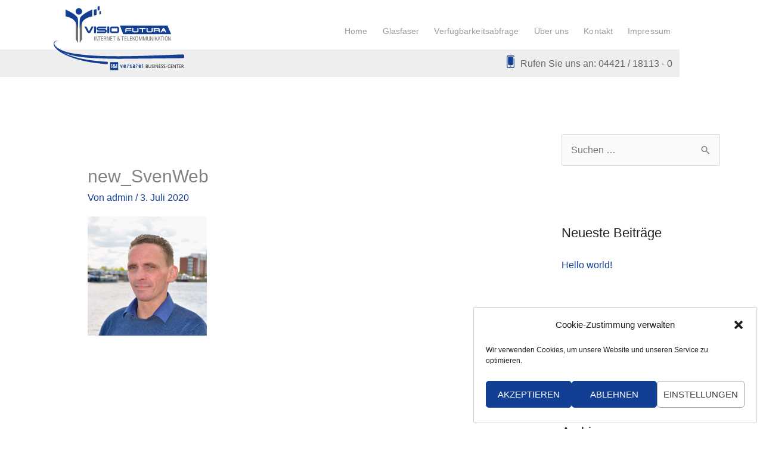

--- FILE ---
content_type: text/css
request_url: https://www.versatel-center-nord.de/wp-content/themes/astra-child/style.css?ver=6.8.3
body_size: 172
content:
/*
 Theme Name:   Astra Child
 Description:  Astra Child Theme
 Author:       Lutz Möller
 Author URI:   https://www.nouvellecom.de
 Template:     astra
 Version:      1.0
 Text Domain:  astra-child
*/



--- FILE ---
content_type: text/css
request_url: https://www.versatel-center-nord.de/wp-content/uploads/elementor/css/post-442.css?ver=1769230216
body_size: 699
content:
.elementor-kit-442{--e-global-color-primary:#6EC1E4;--e-global-color-secondary:#54595F;--e-global-color-text:#7A7A7A;--e-global-color-accent:#61CE70;--e-global-color-43a996e:#000;--e-global-color-1e384b9:#FFF;--e-global-color-539a26a:#123F94;--e-global-color-2243a64c:#0B2B68;--e-global-color-43984d7f:#EEEEEE;--e-global-color-45720210:#999999;--e-global-color-6f7fc21b:#666666;--e-global-typography-primary-font-family:"Roboto";--e-global-typography-primary-font-weight:600;--e-global-typography-secondary-font-family:"Roboto";--e-global-typography-secondary-font-weight:400;--e-global-typography-text-font-family:"Roboto";--e-global-typography-text-font-weight:400;--e-global-typography-accent-font-family:"Roboto";--e-global-typography-accent-font-weight:500;background-color:#FFFFFF;}.elementor-kit-442 e-page-transition{background-color:#FFBC7D;}.elementor-section.elementor-section-boxed > .elementor-container{max-width:1140px;}.e-con{--container-max-width:1140px;}.elementor-widget:not(:last-child){margin-block-end:20px;}.elementor-element{--widgets-spacing:20px 20px;--widgets-spacing-row:20px;--widgets-spacing-column:20px;}{}h1.entry-title{display:var(--page-title-display);}@media(max-width:1024px){.elementor-section.elementor-section-boxed > .elementor-container{max-width:1024px;}.e-con{--container-max-width:1024px;}}@media(max-width:767px){.elementor-section.elementor-section-boxed > .elementor-container{max-width:767px;}.e-con{--container-max-width:767px;}}/* Start Custom Fonts CSS */@font-face {
	font-family: 'Roboto';
	font-style: normal;
	font-weight: normal;
	font-display: auto;
	src: url('https://www.versatel-center-nord.de/wp-content/uploads/2020/11/Roboto-Regular.eot');
	src: url('https://www.versatel-center-nord.de/wp-content/uploads/2020/11/Roboto-Regular.eot?#iefix') format('embedded-opentype'),
		url('https://www.versatel-center-nord.de/wp-content/uploads/2020/11/Roboto-Regular.woff2') format('woff2'),
		url('https://www.versatel-center-nord.de/wp-content/uploads/2020/11/Roboto-Regular.woff') format('woff'),
		url('https://www.versatel-center-nord.de/wp-content/uploads/2020/11/Roboto-Regular.ttf') format('truetype'),
		url('https://www.versatel-center-nord.de/wp-content/uploads/2020/11/Roboto-Regular.svg#Roboto') format('svg');
}
/* End Custom Fonts CSS */

--- FILE ---
content_type: text/css
request_url: https://www.versatel-center-nord.de/wp-content/uploads/elementor/css/post-456.css?ver=1769230216
body_size: 1806
content:
.elementor-456 .elementor-element.elementor-element-5a60ebe0 > .elementor-container > .elementor-column > .elementor-widget-wrap{align-content:center;align-items:center;}.elementor-456 .elementor-element.elementor-element-5a60ebe0{transition:background 0.3s, border 0.3s, border-radius 0.3s, box-shadow 0.3s;margin-top:0px;margin-bottom:0px;padding:0px 0px 0px 0px;}.elementor-456 .elementor-element.elementor-element-5a60ebe0 > .elementor-background-overlay{transition:background 0.3s, border-radius 0.3s, opacity 0.3s;}.elementor-456 .elementor-element.elementor-element-73381b2:not(.elementor-motion-effects-element-type-background) > .elementor-widget-wrap, .elementor-456 .elementor-element.elementor-element-73381b2 > .elementor-widget-wrap > .elementor-motion-effects-container > .elementor-motion-effects-layer{background-color:#FFFFFF;}.elementor-456 .elementor-element.elementor-element-73381b2 > .elementor-widget-wrap > .elementor-widget:not(.elementor-widget__width-auto):not(.elementor-widget__width-initial):not(:last-child):not(.elementor-absolute){margin-block-end:0px;}.elementor-456 .elementor-element.elementor-element-73381b2 > .elementor-element-populated{transition:background 0.3s, border 0.3s, border-radius 0.3s, box-shadow 0.3s;padding:0px 0px 0px 0px;}.elementor-456 .elementor-element.elementor-element-73381b2 > .elementor-element-populated > .elementor-background-overlay{transition:background 0.3s, border-radius 0.3s, opacity 0.3s;}.elementor-456 .elementor-element.elementor-element-748f8c1 > .elementor-widget-container{margin:0px 0px 0px 100px;padding:10px 10px 10px 10px;}.elementor-456 .elementor-element.elementor-element-748f8c1{text-align:start;}.elementor-456 .elementor-element.elementor-element-a157319:not(.elementor-motion-effects-element-type-background) > .elementor-widget-wrap, .elementor-456 .elementor-element.elementor-element-a157319 > .elementor-widget-wrap > .elementor-motion-effects-container > .elementor-motion-effects-layer{background-color:#FFFFFF;}.elementor-456 .elementor-element.elementor-element-a157319 > .elementor-element-populated{transition:background 0.3s, border 0.3s, border-radius 0.3s, box-shadow 0.3s;}.elementor-456 .elementor-element.elementor-element-a157319 > .elementor-element-populated > .elementor-background-overlay{transition:background 0.3s, border-radius 0.3s, opacity 0.3s;}.elementor-456 .elementor-element.elementor-element-d7c3303 > .elementor-widget-container{margin:20px 15px 0px 0px;}.elementor-456 .elementor-element.elementor-element-d7c3303 .elementor-menu-toggle{margin-left:auto;background-color:#123F94;border-width:0px;border-radius:20px;}.elementor-456 .elementor-element.elementor-element-d7c3303 .elementor-nav-menu .elementor-item{font-size:14px;line-height:1em;letter-spacing:0.1px;}.elementor-456 .elementor-element.elementor-element-d7c3303 .elementor-nav-menu--main .elementor-item{color:#999999;fill:#999999;padding-left:0px;padding-right:0px;padding-top:2px;padding-bottom:2px;}.elementor-456 .elementor-element.elementor-element-d7c3303 .elementor-nav-menu--main .elementor-item:hover,
					.elementor-456 .elementor-element.elementor-element-d7c3303 .elementor-nav-menu--main .elementor-item.elementor-item-active,
					.elementor-456 .elementor-element.elementor-element-d7c3303 .elementor-nav-menu--main .elementor-item.highlighted,
					.elementor-456 .elementor-element.elementor-element-d7c3303 .elementor-nav-menu--main .elementor-item:focus{color:#999999;fill:#999999;}.elementor-456 .elementor-element.elementor-element-d7c3303 .elementor-nav-menu--main:not(.e--pointer-framed) .elementor-item:before,
					.elementor-456 .elementor-element.elementor-element-d7c3303 .elementor-nav-menu--main:not(.e--pointer-framed) .elementor-item:after{background-color:#999999;}.elementor-456 .elementor-element.elementor-element-d7c3303 .e--pointer-framed .elementor-item:before,
					.elementor-456 .elementor-element.elementor-element-d7c3303 .e--pointer-framed .elementor-item:after{border-color:#999999;}.elementor-456 .elementor-element.elementor-element-d7c3303 .elementor-nav-menu--main .elementor-item.elementor-item-active{color:#999999;}.elementor-456 .elementor-element.elementor-element-d7c3303 .elementor-nav-menu--main:not(.e--pointer-framed) .elementor-item.elementor-item-active:before,
					.elementor-456 .elementor-element.elementor-element-d7c3303 .elementor-nav-menu--main:not(.e--pointer-framed) .elementor-item.elementor-item-active:after{background-color:#123F94;}.elementor-456 .elementor-element.elementor-element-d7c3303 .e--pointer-framed .elementor-item.elementor-item-active:before,
					.elementor-456 .elementor-element.elementor-element-d7c3303 .e--pointer-framed .elementor-item.elementor-item-active:after{border-color:#123F94;}.elementor-456 .elementor-element.elementor-element-d7c3303 .e--pointer-framed .elementor-item:before{border-width:1px;}.elementor-456 .elementor-element.elementor-element-d7c3303 .e--pointer-framed.e--animation-draw .elementor-item:before{border-width:0 0 1px 1px;}.elementor-456 .elementor-element.elementor-element-d7c3303 .e--pointer-framed.e--animation-draw .elementor-item:after{border-width:1px 1px 0 0;}.elementor-456 .elementor-element.elementor-element-d7c3303 .e--pointer-framed.e--animation-corners .elementor-item:before{border-width:1px 0 0 1px;}.elementor-456 .elementor-element.elementor-element-d7c3303 .e--pointer-framed.e--animation-corners .elementor-item:after{border-width:0 1px 1px 0;}.elementor-456 .elementor-element.elementor-element-d7c3303 .e--pointer-underline .elementor-item:after,
					 .elementor-456 .elementor-element.elementor-element-d7c3303 .e--pointer-overline .elementor-item:before,
					 .elementor-456 .elementor-element.elementor-element-d7c3303 .e--pointer-double-line .elementor-item:before,
					 .elementor-456 .elementor-element.elementor-element-d7c3303 .e--pointer-double-line .elementor-item:after{height:1px;}.elementor-456 .elementor-element.elementor-element-d7c3303{--e-nav-menu-horizontal-menu-item-margin:calc( 25px / 2 );--nav-menu-icon-size:20px;}.elementor-456 .elementor-element.elementor-element-d7c3303 .elementor-nav-menu--main:not(.elementor-nav-menu--layout-horizontal) .elementor-nav-menu > li:not(:last-child){margin-bottom:25px;}.elementor-456 .elementor-element.elementor-element-d7c3303 .elementor-nav-menu--dropdown a, .elementor-456 .elementor-element.elementor-element-d7c3303 .elementor-menu-toggle{color:#FFFFFF;fill:#FFFFFF;}.elementor-456 .elementor-element.elementor-element-d7c3303 .elementor-nav-menu--dropdown{background-color:#123F94;}.elementor-456 .elementor-element.elementor-element-d7c3303 .elementor-nav-menu--dropdown a:hover,
					.elementor-456 .elementor-element.elementor-element-d7c3303 .elementor-nav-menu--dropdown a:focus,
					.elementor-456 .elementor-element.elementor-element-d7c3303 .elementor-nav-menu--dropdown a.elementor-item-active,
					.elementor-456 .elementor-element.elementor-element-d7c3303 .elementor-nav-menu--dropdown a.highlighted,
					.elementor-456 .elementor-element.elementor-element-d7c3303 .elementor-menu-toggle:hover,
					.elementor-456 .elementor-element.elementor-element-d7c3303 .elementor-menu-toggle:focus{color:#FFFFFF;}.elementor-456 .elementor-element.elementor-element-d7c3303 .elementor-nav-menu--dropdown a:hover,
					.elementor-456 .elementor-element.elementor-element-d7c3303 .elementor-nav-menu--dropdown a:focus,
					.elementor-456 .elementor-element.elementor-element-d7c3303 .elementor-nav-menu--dropdown a.elementor-item-active,
					.elementor-456 .elementor-element.elementor-element-d7c3303 .elementor-nav-menu--dropdown a.highlighted{background-color:#0B2B68;}.elementor-456 .elementor-element.elementor-element-d7c3303 .elementor-nav-menu--dropdown a.elementor-item-active{color:#FFFFFF;background-color:#0B2B68;}.elementor-456 .elementor-element.elementor-element-d7c3303 .elementor-nav-menu--dropdown li:not(:last-child){border-style:solid;border-color:#FFFFFF;border-bottom-width:1px;}.elementor-456 .elementor-element.elementor-element-ebbe2c8 > .elementor-container > .elementor-column > .elementor-widget-wrap{align-content:center;align-items:center;}.elementor-456 .elementor-element.elementor-element-ebbe2c8{transition:background 0.3s, border 0.3s, border-radius 0.3s, box-shadow 0.3s;}.elementor-456 .elementor-element.elementor-element-ebbe2c8 > .elementor-background-overlay{transition:background 0.3s, border-radius 0.3s, opacity 0.3s;}.elementor-456 .elementor-element.elementor-element-aa2cba7 > .elementor-widget-wrap > .elementor-widget:not(.elementor-widget__width-auto):not(.elementor-widget__width-initial):not(:last-child):not(.elementor-absolute){margin-block-end:0px;}.elementor-456 .elementor-element.elementor-element-aa2cba7 > .elementor-element-populated, .elementor-456 .elementor-element.elementor-element-aa2cba7 > .elementor-element-populated > .elementor-background-overlay, .elementor-456 .elementor-element.elementor-element-aa2cba7 > .elementor-background-slideshow{border-radius:0px 0px 0px 0px;}.elementor-456 .elementor-element.elementor-element-aa2cba7 > .elementor-element-populated{transition:background 0.3s, border 0.3s, border-radius 0.3s, box-shadow 0.3s;margin:0px 0px 0px 0px;--e-column-margin-right:0px;--e-column-margin-left:0px;padding:10px 0px 10px 0px;}.elementor-456 .elementor-element.elementor-element-aa2cba7 > .elementor-element-populated > .elementor-background-overlay{transition:background 0.3s, border-radius 0.3s, opacity 0.3s;}.elementor-456 .elementor-element.elementor-element-c7db330 > .elementor-widget-container{margin:-25px 0px 0px 90px;}.elementor-456 .elementor-element.elementor-element-c7db330{text-align:start;}.elementor-456 .elementor-element.elementor-element-5b90bff > .elementor-container > .elementor-column > .elementor-widget-wrap{align-content:center;align-items:center;}.elementor-456 .elementor-element.elementor-element-5b90bff{transition:background 0.3s, border 0.3s, border-radius 0.3s, box-shadow 0.3s;}.elementor-456 .elementor-element.elementor-element-5b90bff > .elementor-background-overlay{transition:background 0.3s, border-radius 0.3s, opacity 0.3s;}.elementor-456 .elementor-element.elementor-element-c221076:not(.elementor-motion-effects-element-type-background) > .elementor-widget-wrap, .elementor-456 .elementor-element.elementor-element-c221076 > .elementor-widget-wrap > .elementor-motion-effects-container > .elementor-motion-effects-layer{background-color:#EEEEEE;}.elementor-456 .elementor-element.elementor-element-c221076 > .elementor-widget-wrap > .elementor-widget:not(.elementor-widget__width-auto):not(.elementor-widget__width-initial):not(:last-child):not(.elementor-absolute){margin-block-end:0px;}.elementor-456 .elementor-element.elementor-element-c221076 > .elementor-element-populated, .elementor-456 .elementor-element.elementor-element-c221076 > .elementor-element-populated > .elementor-background-overlay, .elementor-456 .elementor-element.elementor-element-c221076 > .elementor-background-slideshow{border-radius:0px 0px 0px 0px;}.elementor-456 .elementor-element.elementor-element-c221076 > .elementor-element-populated{transition:background 0.3s, border 0.3s, border-radius 0.3s, box-shadow 0.3s;margin:0px 0px 0px 0px;--e-column-margin-right:0px;--e-column-margin-left:0px;padding:10px 0px 10px 0px;}.elementor-456 .elementor-element.elementor-element-c221076 > .elementor-element-populated > .elementor-background-overlay{transition:background 0.3s, border-radius 0.3s, opacity 0.3s;}.elementor-456 .elementor-element.elementor-element-d522cc9 > .elementor-widget-container{margin:-25px 0px 0px 90px;}.elementor-456 .elementor-element.elementor-element-d522cc9{text-align:start;}.elementor-456 .elementor-element.elementor-element-597f889:not(.elementor-motion-effects-element-type-background) > .elementor-widget-wrap, .elementor-456 .elementor-element.elementor-element-597f889 > .elementor-widget-wrap > .elementor-motion-effects-container > .elementor-motion-effects-layer{background-color:#EEEEEE;}.elementor-bc-flex-widget .elementor-456 .elementor-element.elementor-element-597f889.elementor-column .elementor-widget-wrap{align-items:center;}.elementor-456 .elementor-element.elementor-element-597f889.elementor-column.elementor-element[data-element_type="column"] > .elementor-widget-wrap.elementor-element-populated{align-content:center;align-items:center;}.elementor-456 .elementor-element.elementor-element-597f889.elementor-column > .elementor-widget-wrap{justify-content:flex-end;}.elementor-456 .elementor-element.elementor-element-597f889 > .elementor-element-populated, .elementor-456 .elementor-element.elementor-element-597f889 > .elementor-element-populated > .elementor-background-overlay, .elementor-456 .elementor-element.elementor-element-597f889 > .elementor-background-slideshow{border-radius:0px 0px 0px 0px;}.elementor-456 .elementor-element.elementor-element-597f889 > .elementor-element-populated{transition:background 0.3s, border 0.3s, border-radius 0.3s, box-shadow 0.3s;}.elementor-456 .elementor-element.elementor-element-597f889 > .elementor-element-populated > .elementor-background-overlay{transition:background 0.3s, border-radius 0.3s, opacity 0.3s;}.elementor-456 .elementor-element.elementor-element-a7df8c5{width:auto;max-width:auto;}.elementor-456 .elementor-element.elementor-element-a7df8c5 > .elementor-widget-container{margin:10px 10px 9px 0px;}.elementor-456 .elementor-element.elementor-element-a7df8c5.elementor-position-right .elementor-image-box-img{margin-left:10px;}.elementor-456 .elementor-element.elementor-element-a7df8c5.elementor-position-left .elementor-image-box-img{margin-right:10px;}.elementor-456 .elementor-element.elementor-element-a7df8c5.elementor-position-top .elementor-image-box-img{margin-bottom:10px;}.elementor-456 .elementor-element.elementor-element-a7df8c5 .elementor-image-box-wrapper .elementor-image-box-img{width:5%;}.elementor-456 .elementor-element.elementor-element-a7df8c5 .elementor-image-box-img img{transition-duration:0.3s;}.elementor-456 .elementor-element.elementor-element-a7df8c5 .elementor-image-box-title{letter-spacing:0px;color:#666666;}.elementor-theme-builder-content-area{height:400px;}.elementor-location-header:before, .elementor-location-footer:before{content:"";display:table;clear:both;}@media(max-width:1024px){.elementor-456 .elementor-element.elementor-element-5a60ebe0{padding:10px 0px 0px 0px;}.elementor-456 .elementor-element.elementor-element-d7c3303 > .elementor-widget-container{margin:18px 10px 0px 0px;}.elementor-456 .elementor-element.elementor-element-d7c3303{--e-nav-menu-horizontal-menu-item-margin:calc( 10px / 2 );}.elementor-456 .elementor-element.elementor-element-d7c3303 .elementor-nav-menu--main:not(.elementor-nav-menu--layout-horizontal) .elementor-nav-menu > li:not(:last-child){margin-bottom:10px;}.elementor-456 .elementor-element.elementor-element-ebbe2c8{padding:0px 0px 0px 0px;}.elementor-456 .elementor-element.elementor-element-5b90bff{padding:0px 0px 0px 0px;}}@media(max-width:767px){.elementor-456 .elementor-element.elementor-element-5a60ebe0 > .elementor-container{min-height:68px;}.elementor-456 .elementor-element.elementor-element-5a60ebe0{margin-top:0px;margin-bottom:0px;padding:0px 0px 0px 0px;}.elementor-456 .elementor-element.elementor-element-73381b2{width:80%;}.elementor-456 .elementor-element.elementor-element-73381b2.elementor-column > .elementor-widget-wrap{justify-content:flex-start;}.elementor-456 .elementor-element.elementor-element-73381b2 > .elementor-element-populated{margin:0px 0px 0px 0px;--e-column-margin-right:0px;--e-column-margin-left:0px;padding:0px 0px 0px 0px;}.elementor-456 .elementor-element.elementor-element-748f8c1 > .elementor-widget-container{margin:5px 5px 5px 40px;padding:0px 0px 0px 0px;}.elementor-456 .elementor-element.elementor-element-748f8c1{text-align:start;}.elementor-456 .elementor-element.elementor-element-a157319{width:20%;}.elementor-456 .elementor-element.elementor-element-a157319 > .elementor-element-populated{margin:0px 0px 0px 0px;--e-column-margin-right:0px;--e-column-margin-left:0px;padding:0px 0px 0px 0px;}.elementor-456 .elementor-element.elementor-element-d7c3303 > .elementor-widget-container{margin:30px 20px 0px 5px;padding:0px 0px 0px 0px;}.elementor-456 .elementor-element.elementor-element-d7c3303 .elementor-nav-menu--dropdown a{padding-left:20px;padding-right:20px;padding-top:15px;padding-bottom:15px;}.elementor-456 .elementor-element.elementor-element-d7c3303 .elementor-nav-menu--main > .elementor-nav-menu > li > .elementor-nav-menu--dropdown, .elementor-456 .elementor-element.elementor-element-d7c3303 .elementor-nav-menu__container.elementor-nav-menu--dropdown{margin-top:80px !important;}.elementor-456 .elementor-element.elementor-element-ebbe2c8{padding:0px 0px 0px 0px;}.elementor-456 .elementor-element.elementor-element-aa2cba7{width:100%;}.elementor-456 .elementor-element.elementor-element-aa2cba7 > .elementor-element-populated{margin:0px 0px 0px 0px;--e-column-margin-right:0px;--e-column-margin-left:0px;padding:0px 0px 0px 0px;}.elementor-456 .elementor-element.elementor-element-c7db330 > .elementor-widget-container{margin:-20px 0px 10px 25px;padding:0px 0px 0px 0px;}.elementor-456 .elementor-element.elementor-element-5b90bff{padding:0px 0px 0px 0px;}.elementor-456 .elementor-element.elementor-element-c221076{width:50%;}.elementor-456 .elementor-element.elementor-element-c221076 > .elementor-element-populated{margin:0px 0px 0px 0px;--e-column-margin-right:0px;--e-column-margin-left:0px;padding:0px 0px 0px 0px;}.elementor-456 .elementor-element.elementor-element-d522cc9 > .elementor-widget-container{margin:0px 0px 0px 0px;padding:0px 0px 0px 0px;}.elementor-456 .elementor-element.elementor-element-597f889{width:50%;}.elementor-456 .elementor-element.elementor-element-a7df8c5 .elementor-image-box-img{margin-bottom:10px;}}@media(min-width:768px){.elementor-456 .elementor-element.elementor-element-73381b2{width:35%;}.elementor-456 .elementor-element.elementor-element-a157319{width:65%;}.elementor-456 .elementor-element.elementor-element-c221076{width:50%;}.elementor-456 .elementor-element.elementor-element-597f889{width:50%;}}@media(max-width:1024px) and (min-width:768px){.elementor-456 .elementor-element.elementor-element-73381b2{width:35%;}.elementor-456 .elementor-element.elementor-element-a157319{width:65%;}}

--- FILE ---
content_type: text/css
request_url: https://www.versatel-center-nord.de/wp-content/uploads/elementor/css/post-541.css?ver=1769230216
body_size: 1070
content:
.elementor-541 .elementor-element.elementor-element-35cab8b{--spacer-size:60px;}.elementor-541 .elementor-element.elementor-element-2e7c7e94{transition:background 0.3s, border 0.3s, border-radius 0.3s, box-shadow 0.3s;padding:0px 0px 0px 0px;}.elementor-541 .elementor-element.elementor-element-2e7c7e94 > .elementor-background-overlay{transition:background 0.3s, border-radius 0.3s, opacity 0.3s;}.elementor-541 .elementor-element.elementor-element-1f775d40:not(.elementor-motion-effects-element-type-background) > .elementor-widget-wrap, .elementor-541 .elementor-element.elementor-element-1f775d40 > .elementor-widget-wrap > .elementor-motion-effects-container > .elementor-motion-effects-layer{background-color:#EEEEEE;}.elementor-541 .elementor-element.elementor-element-1f775d40 > .elementor-element-populated{transition:background 0.3s, border 0.3s, border-radius 0.3s, box-shadow 0.3s;padding:20px 0px 20px 0px;}.elementor-541 .elementor-element.elementor-element-1f775d40 > .elementor-element-populated > .elementor-background-overlay{transition:background 0.3s, border-radius 0.3s, opacity 0.3s;}.elementor-541 .elementor-element.elementor-element-a718ec9 .elementor-nav-menu .elementor-item{font-size:14px;}.elementor-541 .elementor-element.elementor-element-a718ec9 .elementor-nav-menu--main .elementor-item{color:#666666;fill:#666666;padding-left:10px;padding-right:10px;padding-top:0px;padding-bottom:0px;}.elementor-541 .elementor-element.elementor-element-a718ec9 .elementor-nav-menu--main .elementor-item:hover,
					.elementor-541 .elementor-element.elementor-element-a718ec9 .elementor-nav-menu--main .elementor-item.elementor-item-active,
					.elementor-541 .elementor-element.elementor-element-a718ec9 .elementor-nav-menu--main .elementor-item.highlighted,
					.elementor-541 .elementor-element.elementor-element-a718ec9 .elementor-nav-menu--main .elementor-item:focus{color:#123F94;fill:#123F94;}.elementor-541 .elementor-element.elementor-element-a718ec9{--e-nav-menu-horizontal-menu-item-margin:calc( 0px / 2 );}.elementor-541 .elementor-element.elementor-element-a718ec9 .elementor-nav-menu--main:not(.elementor-nav-menu--layout-horizontal) .elementor-nav-menu > li:not(:last-child){margin-bottom:0px;}.elementor-541 .elementor-element.elementor-element-f1a25e6{transition:background 0.3s, border 0.3s, border-radius 0.3s, box-shadow 0.3s;padding:0px 0px 0px 0px;}.elementor-541 .elementor-element.elementor-element-f1a25e6 > .elementor-background-overlay{transition:background 0.3s, border-radius 0.3s, opacity 0.3s;}.elementor-541 .elementor-element.elementor-element-c130d60:not(.elementor-motion-effects-element-type-background) > .elementor-widget-wrap, .elementor-541 .elementor-element.elementor-element-c130d60 > .elementor-widget-wrap > .elementor-motion-effects-container > .elementor-motion-effects-layer{background-color:#DEDEDE;}.elementor-bc-flex-widget .elementor-541 .elementor-element.elementor-element-c130d60.elementor-column .elementor-widget-wrap{align-items:center;}.elementor-541 .elementor-element.elementor-element-c130d60.elementor-column.elementor-element[data-element_type="column"] > .elementor-widget-wrap.elementor-element-populated{align-content:center;align-items:center;}.elementor-541 .elementor-element.elementor-element-c130d60.elementor-column > .elementor-widget-wrap{justify-content:center;}.elementor-541 .elementor-element.elementor-element-c130d60 > .elementor-element-populated{transition:background 0.3s, border 0.3s, border-radius 0.3s, box-shadow 0.3s;padding:10px 0px 10px 20px;}.elementor-541 .elementor-element.elementor-element-c130d60 > .elementor-element-populated > .elementor-background-overlay{transition:background 0.3s, border-radius 0.3s, opacity 0.3s;}.elementor-541 .elementor-element.elementor-element-e62c306{width:auto;max-width:auto;align-self:center;}.elementor-541 .elementor-element.elementor-element-e62c306 > .elementor-widget-container{margin:5px 0px 0px 0px;}.elementor-541 .elementor-element.elementor-element-e62c306 .elementor-heading-title{font-size:12px;color:#666666;}.elementor-541 .elementor-element.elementor-element-7f7e68f{width:auto;max-width:auto;align-self:center;}.elementor-541 .elementor-element.elementor-element-7f7e68f > .elementor-widget-container{margin:7px 5px 0px 5px;}.elementor-541 .elementor-element.elementor-element-7f7e68f .elementor-icon-wrapper{text-align:center;}.elementor-541 .elementor-element.elementor-element-7f7e68f .elementor-icon{font-size:16px;}.elementor-541 .elementor-element.elementor-element-7f7e68f .elementor-icon svg{height:16px;}.elementor-541 .elementor-element.elementor-element-65bf00e{width:auto;max-width:auto;align-self:center;}.elementor-541 .elementor-element.elementor-element-65bf00e > .elementor-widget-container{margin:16px 0px 7px 0px;}.elementor-541 .elementor-element.elementor-element-65bf00e img{width:90px;}.elementor-541 .elementor-element.elementor-element-1171dfd{width:auto;max-width:auto;text-align:end;}.elementor-541 .elementor-element.elementor-element-1171dfd > .elementor-widget-container{margin:0px 20px 0px 20px;}.elementor-541 .elementor-element.elementor-element-1171dfd .elementor-heading-title{font-size:12px;font-weight:300;color:#666666;}.elementor-theme-builder-content-area{height:400px;}.elementor-location-header:before, .elementor-location-footer:before{content:"";display:table;clear:both;}@media(max-width:1024px){.elementor-541 .elementor-element.elementor-element-2e7c7e94{padding:0px 20px 0px 20px;}.elementor-541 .elementor-element.elementor-element-a718ec9 .elementor-nav-menu--main .elementor-item{padding-left:10px;padding-right:10px;}.elementor-541 .elementor-element.elementor-element-a718ec9{--e-nav-menu-horizontal-menu-item-margin:calc( 0px / 2 );}.elementor-541 .elementor-element.elementor-element-a718ec9 .elementor-nav-menu--main:not(.elementor-nav-menu--layout-horizontal) .elementor-nav-menu > li:not(:last-child){margin-bottom:0px;}.elementor-541 .elementor-element.elementor-element-f1a25e6{padding:0px 20px 0px 20px;}}@media(max-width:767px){.elementor-541 .elementor-element.elementor-element-2e7c7e94{padding:0px 0px 0px 0px;}.elementor-541 .elementor-element.elementor-element-1f775d40 > .elementor-element-populated{margin:0px 0px 0px 0px;--e-column-margin-right:0px;--e-column-margin-left:0px;padding:20px 0px 20px 0px;}.elementor-541 .elementor-element.elementor-element-a718ec9 > .elementor-widget-container{margin:0px 0px 0px 0px;padding:0px 0px 0px 0px;}.elementor-541 .elementor-element.elementor-element-a718ec9 .elementor-nav-menu--main .elementor-item{padding-left:8px;padding-right:8px;padding-top:5px;padding-bottom:5px;}.elementor-541 .elementor-element.elementor-element-a718ec9{--e-nav-menu-horizontal-menu-item-margin:calc( 0px / 2 );}.elementor-541 .elementor-element.elementor-element-a718ec9 .elementor-nav-menu--main:not(.elementor-nav-menu--layout-horizontal) .elementor-nav-menu > li:not(:last-child){margin-bottom:0px;}.elementor-541 .elementor-element.elementor-element-f1a25e6{padding:0px 0px 0px 0px;}.elementor-bc-flex-widget .elementor-541 .elementor-element.elementor-element-c130d60.elementor-column .elementor-widget-wrap{align-items:center;}.elementor-541 .elementor-element.elementor-element-c130d60.elementor-column.elementor-element[data-element_type="column"] > .elementor-widget-wrap.elementor-element-populated{align-content:center;align-items:center;}.elementor-541 .elementor-element.elementor-element-c130d60.elementor-column > .elementor-widget-wrap{justify-content:center;}.elementor-541 .elementor-element.elementor-element-c130d60 > .elementor-widget-wrap > .elementor-widget:not(.elementor-widget__width-auto):not(.elementor-widget__width-initial):not(:last-child):not(.elementor-absolute){margin-block-end:0px;}.elementor-541 .elementor-element.elementor-element-c130d60 > .elementor-element-populated{margin:0px 0px 0px 0px;--e-column-margin-right:0px;--e-column-margin-left:0px;padding:10px 0px 10px 0px;}.elementor-541 .elementor-element.elementor-element-1171dfd > .elementor-widget-container{margin:0px 0px 0px 0px;padding:0px 0px 0px 0px;}.elementor-541 .elementor-element.elementor-element-1171dfd{text-align:center;}.elementor-541 .elementor-element.elementor-element-1171dfd .elementor-heading-title{line-height:15px;}}

--- FILE ---
content_type: text/javascript
request_url: https://www.versatel-center-nord.de/wp-content/themes/astra-child/javascript.js?ver=6.8.3
body_size: 82
content:
(function ($) {

    $( document ).ready(function() {

    });

})(jQuery);

--- FILE ---
content_type: image/svg+xml
request_url: https://www.versatel-center-nord.de/wp-content/uploads/2020/07/Nouvelle-Web.svg
body_size: 4103
content:
<svg xmlns:dc="http://purl.org/dc/elements/1.1/" xmlns:cc="http://creativecommons.org/ns#" xmlns:rdf="http://www.w3.org/1999/02/22-rdf-syntax-ns#" xmlns:svg="http://www.w3.org/2000/svg" xmlns="http://www.w3.org/2000/svg" xmlns:sodipodi="http://sodipodi.sourceforge.net/DTD/sodipodi-0.dtd" xmlns:inkscape="http://www.inkscape.org/namespaces/inkscape" id="svg833" xml:space="preserve" width="400" height="127.206" viewBox="0 0 400 127.206" sodipodi:docname="Nouvelle Web.svg" inkscape:version="1.0.2-2 (e86c870879, 2021-01-15)"><metadata></metadata><defs id="defs837"><clipPath clipPathUnits="userSpaceOnUse" id="clipPath849"><path d="M 24.516,19.048 H 300.043 V 49.14 H 24.516 Z" id="path847"></path></clipPath></defs><g id="g841" inkscape:groupmode="layer" inkscape:label="nouvelle_com_2021_rot" transform="matrix(1.3333333,0,0,-1.3333333,0,99.910133)"><g id="g924" transform="matrix(3.0987053,0,0,3.0987053,-610.30519,-77.334365)" style="fill:#008080"><g id="g855" transform="translate(293.7699,30.7339)" style="fill:#008080"><path d="m 0,0 v 17.754 c 0,0.359 -0.292,0.651 -0.653,0.651 H -16.894 V 2.521 h -3.115 v 15.884 h -1.908 V 2.521 h -3.116 v 15.884 h -54.889 -0.044 -16.196 c -0.361,0 -0.653,-0.292 -0.653,-0.651 V 0 c 0,-0.358 0.292,-0.649 0.653,-0.649 h 53.604 c 0.623,0 1.229,-0.21 1.718,-0.595 l 6.505,-5.114 c 0.428,-0.337 1.058,-0.034 1.058,0.51 v 4.547 c 0,0.36 0.292,0.652 0.652,0.652 H -0.653 C -0.292,-0.649 0,-0.358 0,0 m -81.073,2.521 h -1.931 -1.159 -0.008 v 7.13 c 0,1.769 -1.434,3.203 -3.202,3.203 -1.77,0 -3.203,-1.434 -3.203,-3.203 v -7.13 h -1.566 -1.531 v 12.707 h 3.115 V 14.18 c 1.103,0.913 2.392,1.45 3.924,1.45 3.331,0 5.561,-2.418 5.561,-6.099 z m 14.426,6.339 c 0,-3.869 -2.901,-6.743 -6.743,-6.743 -3.869,0 -6.77,2.874 -6.77,6.743 0,3.842 2.901,6.663 6.77,6.663 3.842,0 6.743,-2.821 6.743,-6.663 m 13.493,-6.339 h -3.117 v 1.046 c -1.101,-0.913 -2.391,-1.45 -3.922,-1.45 -3.331,0 -5.561,2.418 -5.561,6.098 v 7.013 h 1.93 1.159 0.009 V 8.097 c 0,-1.77 1.433,-3.203 3.202,-3.203 1.767,0 3.202,1.433 3.202,3.203 v 7.131 h 1.565 1.533 z m 15.091,12.707 -5.856,-12.707 h -2.741 l -5.857,12.707 h 3.305 l 3.922,-8.758 3.95,8.758 z m 11.875,-6.153 c 0,-0.457 -0.027,-0.699 -0.082,-1.02 h -0.026 -9.833 c 0.269,-1.801 1.505,-3.198 3.815,-3.198 1.236,0 2.123,0.403 2.579,1.182 h 3.305 c -0.726,-2.337 -3.063,-3.922 -5.965,-3.922 -4.056,0 -6.769,2.983 -6.769,6.743 0,3.895 2.713,6.77 6.688,6.77 3.601,0 6.261,-2.633 6.288,-6.555 m 23.426,0 c 0,-0.457 -0.027,-0.699 -0.08,-1.02 h -0.027 -9.833 c 0.268,-1.801 1.505,-3.198 3.815,-3.198 1.236,0 2.121,0.403 2.578,1.182 h 3.306 C -3.729,3.702 -6.066,2.117 -8.968,2.117 c -4.056,0 -6.77,2.983 -6.77,6.743 0,3.895 2.714,6.77 6.69,6.77 3.6,0 6.259,-2.633 6.286,-6.555 m -9.886,0.886 h 6.743 c -0.215,1.881 -1.343,3.036 -3.143,3.036 -2.069,0 -3.251,-1.289 -3.6,-3.036 m -23.427,0 h 6.743 c -0.215,1.881 -1.343,3.036 -3.144,3.036 -2.068,0 -3.251,-1.289 -3.599,-3.036 M -69.736,8.86 c 0,2.149 -1.478,3.842 -3.654,3.842 -2.203,0 -3.681,-1.693 -3.681,-3.842 0,-2.175 1.478,-3.922 3.681,-3.922 2.176,0 3.654,1.747 3.654,3.922" style="fill:#008080;fill-opacity:1;fill-rule:nonzero;stroke:none" id="path857"></path></g><text xml:space="preserve" style="font-style:normal;font-variant:normal;font-weight:bold;font-stretch:normal;font-size:14.3257px;line-height:1.25;font-family:sans-serif;-inkscape-font-specification:'sans-serif, Bold';font-variant-ligatures:normal;font-variant-caps:normal;font-variant-numeric:normal;font-variant-east-asian:normal;letter-spacing:-0.525px;word-spacing:0px;fill:#008080;fill-opacity:1;stroke:none;stroke-width:0.358143" x="264.55655" y="-18.479326" id="text918" transform="scale(1,-1)"><tspan sodipodi:role="line" id="tspan916" x="264.55655" y="-18.479326" style="font-style:normal;font-variant:normal;font-weight:600;font-stretch:normal;font-size:14.3257px;font-family:Poppins;-inkscape-font-specification:'Poppins Semi-Bold';font-variant-ligatures:normal;font-variant-caps:normal;font-variant-numeric:normal;font-variant-east-asian:normal;fill:#008080;stroke-width:0.358143">web</tspan></text></g></g></svg>